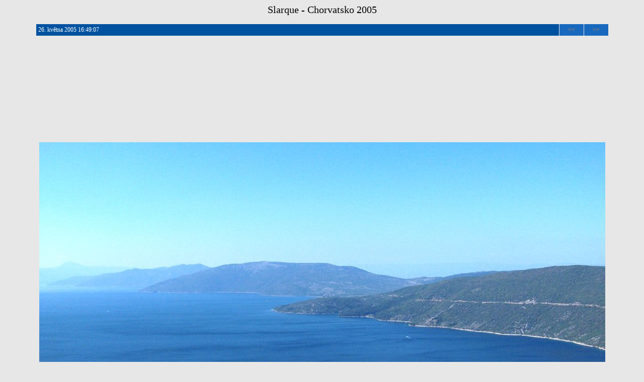

--- FILE ---
content_type: text/html
request_url: http://cykloturistika.slarque.cz/chorvatsko/ipage00146.htm
body_size: 7792
content:
<!doctype html public "-//W3C//DTD HTML 4.01 Transitional//EN">

<html><head>
<title>Slarque - Chorvatsko 2005</title>
<link rel="StyleSheet" href="img.css">
<meta http-equiv="content-type" content="text/html; charset=windows-1250">
<meta name="generator" content="Zoner Photo Studio 7">

</head><body>

<span class="header">Slarque - Chorvatsko 2005</span>

<p></p><table class="nav_table" cellspacing="1" cellpadding="4" align="center"><tr>
<td class="nav_td_textusr">26. května 2005 16:49:07</td>

<td class="nav_td_prev"><a href="ipage00145.htm">&lt;&lt;</a></td>

<td class="nav_td_next"><a href="ipage00147.htm">&gt;&gt;</a></td>
</tr></table>


<p></p><table class="img_table" cellspacing="1" cellpadding="4" align="center">

<tr class="img_desc_tr"> 
</tr>

<tr class="img_tr"> 
  <td class="img_td"><a class="img" href="page00015.htm"><img class="img" src="img00146.jpg" width="1125" height="750" alt=""></a></td>
</tr>

<tr class="img_org_tr"> 
<td></td></tr>

</table>


<p></p><table class="nav_table" cellspacing="1" cellpadding="4" align="center"><tr>
<td class="nav_td_prev"><a href="ipage00145.htm">&lt;&lt;</a></td>

<td class="nav_td_text">Obrázky: <A HREF="ipage00001.htm">1</A>
<A HREF="ipage00002.htm">2</A>
<A HREF="ipage00003.htm">3</A>
<A HREF="ipage00004.htm">4</A>
<A HREF="ipage00005.htm">5</A>
<A HREF="ipage00006.htm">6</A>
<A HREF="ipage00007.htm">7</A>
<A HREF="ipage00008.htm">8</A>
<A HREF="ipage00009.htm">9</A>
<A HREF="ipage00010.htm">10</A>
<A HREF="ipage00011.htm">11</A>
<A HREF="ipage00012.htm">12</A>
<A HREF="ipage00013.htm">13</A>
<A HREF="ipage00014.htm">14</A>
<A HREF="ipage00015.htm">15</A>
<A HREF="ipage00016.htm">16</A>
<A HREF="ipage00017.htm">17</A>
<A HREF="ipage00018.htm">18</A>
<A HREF="ipage00019.htm">19</A>
<A HREF="ipage00020.htm">20</A>
<A HREF="ipage00021.htm">21</A>
<A HREF="ipage00022.htm">22</A>
<A HREF="ipage00023.htm">23</A>
<A HREF="ipage00024.htm">24</A>
<A HREF="ipage00025.htm">25</A>
<A HREF="ipage00026.htm">26</A>
<A HREF="ipage00027.htm">27</A>
<A HREF="ipage00028.htm">28</A>
<A HREF="ipage00029.htm">29</A>
<A HREF="ipage00030.htm">30</A>
<A HREF="ipage00031.htm">31</A>
<A HREF="ipage00032.htm">32</A>
<A HREF="ipage00033.htm">33</A>
<A HREF="ipage00034.htm">34</A>
<A HREF="ipage00035.htm">35</A>
<A HREF="ipage00036.htm">36</A>
<A HREF="ipage00037.htm">37</A>
<A HREF="ipage00038.htm">38</A>
<A HREF="ipage00039.htm">39</A>
<A HREF="ipage00040.htm">40</A>
<A HREF="ipage00041.htm">41</A>
<A HREF="ipage00042.htm">42</A>
<A HREF="ipage00043.htm">43</A>
<A HREF="ipage00044.htm">44</A>
<A HREF="ipage00045.htm">45</A>
<A HREF="ipage00046.htm">46</A>
<A HREF="ipage00047.htm">47</A>
<A HREF="ipage00048.htm">48</A>
<A HREF="ipage00049.htm">49</A>
<A HREF="ipage00050.htm">50</A>
<A HREF="ipage00051.htm">51</A>
<A HREF="ipage00052.htm">52</A>
<A HREF="ipage00053.htm">53</A>
<A HREF="ipage00054.htm">54</A>
<A HREF="ipage00055.htm">55</A>
<A HREF="ipage00056.htm">56</A>
<A HREF="ipage00057.htm">57</A>
<A HREF="ipage00058.htm">58</A>
<A HREF="ipage00059.htm">59</A>
<A HREF="ipage00060.htm">60</A>
<A HREF="ipage00061.htm">61</A>
<A HREF="ipage00062.htm">62</A>
<A HREF="ipage00063.htm">63</A>
<A HREF="ipage00064.htm">64</A>
<A HREF="ipage00065.htm">65</A>
<A HREF="ipage00066.htm">66</A>
<A HREF="ipage00067.htm">67</A>
<A HREF="ipage00068.htm">68</A>
<A HREF="ipage00069.htm">69</A>
<A HREF="ipage00070.htm">70</A>
<A HREF="ipage00071.htm">71</A>
<A HREF="ipage00072.htm">72</A>
<A HREF="ipage00073.htm">73</A>
<A HREF="ipage00074.htm">74</A>
<A HREF="ipage00075.htm">75</A>
<A HREF="ipage00076.htm">76</A>
<A HREF="ipage00077.htm">77</A>
<A HREF="ipage00078.htm">78</A>
<A HREF="ipage00079.htm">79</A>
<A HREF="ipage00080.htm">80</A>
<A HREF="ipage00081.htm">81</A>
<A HREF="ipage00082.htm">82</A>
<A HREF="ipage00083.htm">83</A>
<A HREF="ipage00084.htm">84</A>
<A HREF="ipage00085.htm">85</A>
<A HREF="ipage00086.htm">86</A>
<A HREF="ipage00087.htm">87</A>
<A HREF="ipage00088.htm">88</A>
<A HREF="ipage00089.htm">89</A>
<A HREF="ipage00090.htm">90</A>
<A HREF="ipage00091.htm">91</A>
<A HREF="ipage00092.htm">92</A>
<A HREF="ipage00093.htm">93</A>
<A HREF="ipage00094.htm">94</A>
<A HREF="ipage00095.htm">95</A>
<A HREF="ipage00096.htm">96</A>
<A HREF="ipage00097.htm">97</A>
<A HREF="ipage00098.htm">98</A>
<A HREF="ipage00099.htm">99</A>
<A HREF="ipage00100.htm">100</A>
<A HREF="ipage00101.htm">101</A>
<A HREF="ipage00102.htm">102</A>
<A HREF="ipage00103.htm">103</A>
<A HREF="ipage00104.htm">104</A>
<A HREF="ipage00105.htm">105</A>
<A HREF="ipage00106.htm">106</A>
<A HREF="ipage00107.htm">107</A>
<A HREF="ipage00108.htm">108</A>
<A HREF="ipage00109.htm">109</A>
<A HREF="ipage00110.htm">110</A>
<A HREF="ipage00111.htm">111</A>
<A HREF="ipage00112.htm">112</A>
<A HREF="ipage00113.htm">113</A>
<A HREF="ipage00114.htm">114</A>
<A HREF="ipage00115.htm">115</A>
<A HREF="ipage00116.htm">116</A>
<A HREF="ipage00117.htm">117</A>
<A HREF="ipage00118.htm">118</A>
<A HREF="ipage00119.htm">119</A>
<A HREF="ipage00120.htm">120</A>
<A HREF="ipage00121.htm">121</A>
<A HREF="ipage00122.htm">122</A>
<A HREF="ipage00123.htm">123</A>
<A HREF="ipage00124.htm">124</A>
<A HREF="ipage00125.htm">125</A>
<A HREF="ipage00126.htm">126</A>
<A HREF="ipage00127.htm">127</A>
<A HREF="ipage00128.htm">128</A>
<A HREF="ipage00129.htm">129</A>
<A HREF="ipage00130.htm">130</A>
<A HREF="ipage00131.htm">131</A>
<A HREF="ipage00132.htm">132</A>
<A HREF="ipage00133.htm">133</A>
<A HREF="ipage00134.htm">134</A>
<A HREF="ipage00135.htm">135</A>
<A HREF="ipage00136.htm">136</A>
<A HREF="ipage00137.htm">137</A>
<A HREF="ipage00138.htm">138</A>
<A HREF="ipage00139.htm">139</A>
<A HREF="ipage00140.htm">140</A>
<A HREF="ipage00141.htm">141</A>
<A HREF="ipage00142.htm">142</A>
<A HREF="ipage00143.htm">143</A>
<A HREF="ipage00144.htm">144</A>
<A HREF="ipage00145.htm">145</A>
<B>146</B>
<A HREF="ipage00147.htm">147</A>
<A HREF="ipage00148.htm">148</A>
<A HREF="ipage00149.htm">149</A>
<A HREF="ipage00150.htm">150</A>
<A HREF="ipage00151.htm">151</A>
<A HREF="ipage00152.htm">152</A>
<A HREF="ipage00153.htm">153</A>
<A HREF="ipage00154.htm">154</A>
<A HREF="ipage00155.htm">155</A>
<A HREF="ipage00156.htm">156</A>
<A HREF="ipage00157.htm">157</A>
<A HREF="ipage00158.htm">158</A>
<A HREF="ipage00159.htm">159</A>
<A HREF="ipage00160.htm">160</A>
<A HREF="ipage00161.htm">161</A>
<A HREF="ipage00162.htm">162</A>
<A HREF="ipage00163.htm">163</A>
<A HREF="ipage00164.htm">164</A>
<A HREF="ipage00165.htm">165</A>
<A HREF="ipage00166.htm">166</A>
<A HREF="ipage00167.htm">167</A>
<A HREF="ipage00168.htm">168</A>
<A HREF="ipage00169.htm">169</A>
<A HREF="ipage00170.htm">170</A>
<A HREF="ipage00171.htm">171</A>
<A HREF="ipage00172.htm">172</A>
<A HREF="ipage00173.htm">173</A>
<A HREF="ipage00174.htm">174</A>
<A HREF="ipage00175.htm">175</A>
<A HREF="ipage00176.htm">176</A>
<A HREF="ipage00177.htm">177</A>
<A HREF="ipage00178.htm">178</A>
<A HREF="ipage00179.htm">179</A>
<A HREF="ipage00180.htm">180</A>
<A HREF="ipage00181.htm">181</A>
<A HREF="ipage00182.htm">182</A>
<A HREF="ipage00183.htm">183</A>
<A HREF="ipage00184.htm">184</A>
<A HREF="ipage00185.htm">185</A>
<A HREF="ipage00186.htm">186</A>
<A HREF="ipage00187.htm">187</A>
<A HREF="ipage00188.htm">188</A>
<A HREF="ipage00189.htm">189</A>
<A HREF="ipage00190.htm">190</A>
<A HREF="ipage00191.htm">191</A>
<A HREF="ipage00192.htm">192</A>
<A HREF="ipage00193.htm">193</A>
<A HREF="ipage00194.htm">194</A>
<A HREF="ipage00195.htm">195</A>
<A HREF="ipage00196.htm">196</A>
<A HREF="ipage00197.htm">197</A>
<A HREF="ipage00198.htm">198</A>
<A HREF="ipage00199.htm">199</A>
<A HREF="ipage00200.htm">200</A>
</td>

<td class="nav_td_next"><a href="ipage00147.htm">&gt;&gt;</a></td>
</tr></table>




</body></html>


--- FILE ---
content_type: text/css
request_url: http://cykloturistika.slarque.cz/chorvatsko/img.css
body_size: 2268
content:
body {
  background: #E7E7E7;
  font-family: Tahoma;
  text-align: center;
}

.header {
  font-size: 20px;
  color: #000000;
  font-family: Tahoma;
}

.nav_table {
  background: none;
  width: 1139;
}
.nav_tr {
  height: 0px;
}
.nav_td_first, .nav_td_prev, .nav_td_next, .nav_td_last, .nav_td_text,
.nav_td_back, .nav_td_textusr
{
  font-size: 12px;
  font-family: Tahoma;
  color: #FFFFFF;
  text-align: center;
  background-color: #1869BE;
}
.nav_td_textusr {
  text-align: left;
}
.nav_td_text, .nav_td_textusr {
  background-color: #0052A0;
}
.nav_td_back {
  background-color: #0052A0;
}
.nav_td_first, .nav_td_prev, .nav_td_next, .nav_td_last {
  width: 40px;
}

.nav_td_first a, .nav_td_prev a, .nav_td_next a, .nav_td_last a, .nav_td_text a, .nav_td_back a, .nav_td_textusr a {
  color: #FB8F40;
  text-decoration: none;
}

.footer a {
  color: #1869BE;
  text-decoration: none;
}

.nav_td_first a:hover, .footer a:hover, .nav_td_prev a:hover, .nav_td_next a:hover, .nav_td_last a:hover, .nav_td_text a:hover,
.nav_td_back a:hover, .nav_td_textusr a:hover {
  text-decoration: underline;
}

.img {
  border: none;
}

.img_table {
  background: none;
  width: 1139;
}

.img_desc_tr {
  height: 0px;
}
.img_desc_td, .img_desc_td_empty {
  font-size: 12px;
  font-family: Tahoma;
  color: #FFFFFF;
  background-color: #0052A0;
  width: 1129px;
}
.img_desc_td_empty {
  background: none;
}
.img_desc_td a {
  color: #FFC513;
  text-decoration: none;
}
.img_desc_td a:hover {
  text-decoration: underline;
}

.img_tr {
  text-align: center;
  vertical-align: middle;
  height: 1137px;
}
.img_td, .img_td_empty {
  padding: 0;
  background-color: #E7E7E7;
  width: 1137px;
}
.img_td_empty {
  background: none;
}

.img_org_tr {
  height: 0px;
}
.img_org_td, .img_org_td_empty {
  font-size: 12px;
  font-family: Tahoma;
  color: #FFFFFF;
  text-align: right;
  background-color: #0052A0;
  width: 1129px;
}
.img_org_td_empty {
  background: none;
}
.img_org_td a {
  color: #FFC513;
  text-decoration: none;
}
.img_org_td a:hover {
  text-decoration: underline;
}

.footer {
  font-size: 10px;
  font-family: Tahoma;
  color: #888888;
}

